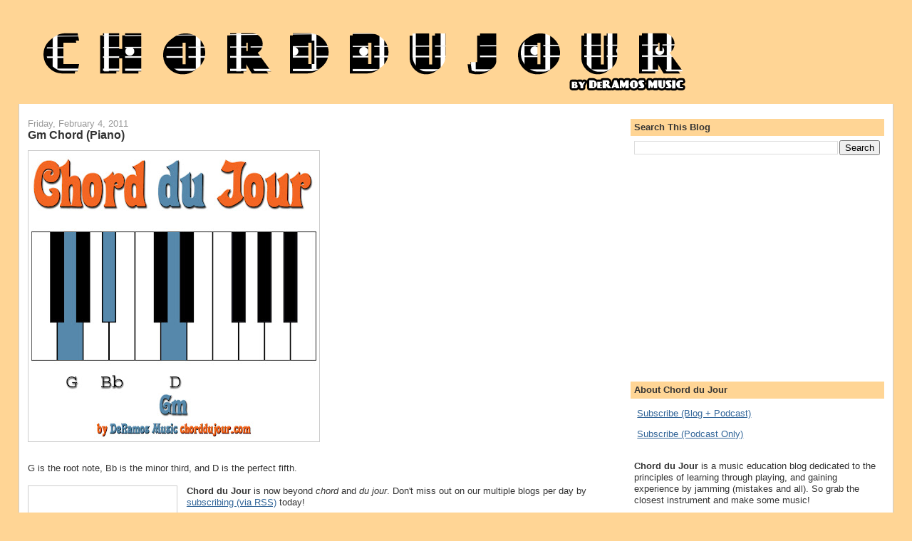

--- FILE ---
content_type: text/html; charset=utf-8
request_url: https://www.google.com/recaptcha/api2/aframe
body_size: 250
content:
<!DOCTYPE HTML><html><head><meta http-equiv="content-type" content="text/html; charset=UTF-8"></head><body><script nonce="MEPeoQfQiumBIVIQOXRUVg">/** Anti-fraud and anti-abuse applications only. See google.com/recaptcha */ try{var clients={'sodar':'https://pagead2.googlesyndication.com/pagead/sodar?'};window.addEventListener("message",function(a){try{if(a.source===window.parent){var b=JSON.parse(a.data);var c=clients[b['id']];if(c){var d=document.createElement('img');d.src=c+b['params']+'&rc='+(localStorage.getItem("rc::a")?sessionStorage.getItem("rc::b"):"");window.document.body.appendChild(d);sessionStorage.setItem("rc::e",parseInt(sessionStorage.getItem("rc::e")||0)+1);localStorage.setItem("rc::h",'1768845752096');}}}catch(b){}});window.parent.postMessage("_grecaptcha_ready", "*");}catch(b){}</script></body></html>